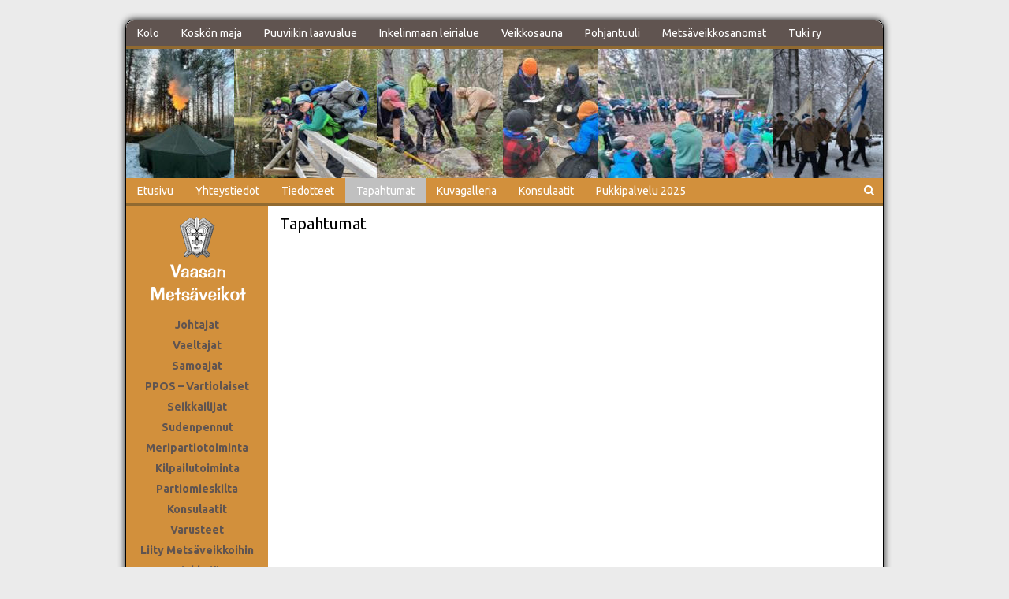

--- FILE ---
content_type: text/html; charset=UTF-8
request_url: https://www.vaasanmetsaveikot.fi/index.php/tapahtumat/
body_size: 37927
content:
<!DOCTYPE html>
<html lang="fi">
    <head>
        <meta charset="UTF-8" />
        <link href="https://www.vaasanmetsaveikot.fi/site/xmlrpc.php" rel ="pingback" />
        <title>Tapahtumat &#8211; Vaasan Metsäveikot</title>
<meta name='robots' content='max-image-preview:large' />
	<style>img:is([sizes="auto" i], [sizes^="auto," i]) { contain-intrinsic-size: 3000px 1500px }</style>
	<link rel='dns-prefetch' href='//fonts.googleapis.com' />
<link rel="alternate" type="application/rss+xml" title="Vaasan Metsäveikot &raquo; syöte" href="https://www.vaasanmetsaveikot.fi/index.php/feed/" />
<link rel="alternate" type="application/rss+xml" title="Vaasan Metsäveikot &raquo; kommenttien syöte" href="https://www.vaasanmetsaveikot.fi/index.php/comments/feed/" />
<script type="text/javascript">
/* <![CDATA[ */
window._wpemojiSettings = {"baseUrl":"https:\/\/s.w.org\/images\/core\/emoji\/16.0.1\/72x72\/","ext":".png","svgUrl":"https:\/\/s.w.org\/images\/core\/emoji\/16.0.1\/svg\/","svgExt":".svg","source":{"concatemoji":"https:\/\/www.vaasanmetsaveikot.fi\/site\/wp-includes\/js\/wp-emoji-release.min.js?ver=6.8.3"}};
/*! This file is auto-generated */
!function(s,n){var o,i,e;function c(e){try{var t={supportTests:e,timestamp:(new Date).valueOf()};sessionStorage.setItem(o,JSON.stringify(t))}catch(e){}}function p(e,t,n){e.clearRect(0,0,e.canvas.width,e.canvas.height),e.fillText(t,0,0);var t=new Uint32Array(e.getImageData(0,0,e.canvas.width,e.canvas.height).data),a=(e.clearRect(0,0,e.canvas.width,e.canvas.height),e.fillText(n,0,0),new Uint32Array(e.getImageData(0,0,e.canvas.width,e.canvas.height).data));return t.every(function(e,t){return e===a[t]})}function u(e,t){e.clearRect(0,0,e.canvas.width,e.canvas.height),e.fillText(t,0,0);for(var n=e.getImageData(16,16,1,1),a=0;a<n.data.length;a++)if(0!==n.data[a])return!1;return!0}function f(e,t,n,a){switch(t){case"flag":return n(e,"\ud83c\udff3\ufe0f\u200d\u26a7\ufe0f","\ud83c\udff3\ufe0f\u200b\u26a7\ufe0f")?!1:!n(e,"\ud83c\udde8\ud83c\uddf6","\ud83c\udde8\u200b\ud83c\uddf6")&&!n(e,"\ud83c\udff4\udb40\udc67\udb40\udc62\udb40\udc65\udb40\udc6e\udb40\udc67\udb40\udc7f","\ud83c\udff4\u200b\udb40\udc67\u200b\udb40\udc62\u200b\udb40\udc65\u200b\udb40\udc6e\u200b\udb40\udc67\u200b\udb40\udc7f");case"emoji":return!a(e,"\ud83e\udedf")}return!1}function g(e,t,n,a){var r="undefined"!=typeof WorkerGlobalScope&&self instanceof WorkerGlobalScope?new OffscreenCanvas(300,150):s.createElement("canvas"),o=r.getContext("2d",{willReadFrequently:!0}),i=(o.textBaseline="top",o.font="600 32px Arial",{});return e.forEach(function(e){i[e]=t(o,e,n,a)}),i}function t(e){var t=s.createElement("script");t.src=e,t.defer=!0,s.head.appendChild(t)}"undefined"!=typeof Promise&&(o="wpEmojiSettingsSupports",i=["flag","emoji"],n.supports={everything:!0,everythingExceptFlag:!0},e=new Promise(function(e){s.addEventListener("DOMContentLoaded",e,{once:!0})}),new Promise(function(t){var n=function(){try{var e=JSON.parse(sessionStorage.getItem(o));if("object"==typeof e&&"number"==typeof e.timestamp&&(new Date).valueOf()<e.timestamp+604800&&"object"==typeof e.supportTests)return e.supportTests}catch(e){}return null}();if(!n){if("undefined"!=typeof Worker&&"undefined"!=typeof OffscreenCanvas&&"undefined"!=typeof URL&&URL.createObjectURL&&"undefined"!=typeof Blob)try{var e="postMessage("+g.toString()+"("+[JSON.stringify(i),f.toString(),p.toString(),u.toString()].join(",")+"));",a=new Blob([e],{type:"text/javascript"}),r=new Worker(URL.createObjectURL(a),{name:"wpTestEmojiSupports"});return void(r.onmessage=function(e){c(n=e.data),r.terminate(),t(n)})}catch(e){}c(n=g(i,f,p,u))}t(n)}).then(function(e){for(var t in e)n.supports[t]=e[t],n.supports.everything=n.supports.everything&&n.supports[t],"flag"!==t&&(n.supports.everythingExceptFlag=n.supports.everythingExceptFlag&&n.supports[t]);n.supports.everythingExceptFlag=n.supports.everythingExceptFlag&&!n.supports.flag,n.DOMReady=!1,n.readyCallback=function(){n.DOMReady=!0}}).then(function(){return e}).then(function(){var e;n.supports.everything||(n.readyCallback(),(e=n.source||{}).concatemoji?t(e.concatemoji):e.wpemoji&&e.twemoji&&(t(e.twemoji),t(e.wpemoji)))}))}((window,document),window._wpemojiSettings);
/* ]]> */
</script>
<style id='wp-emoji-styles-inline-css' type='text/css'>

	img.wp-smiley, img.emoji {
		display: inline !important;
		border: none !important;
		box-shadow: none !important;
		height: 1em !important;
		width: 1em !important;
		margin: 0 0.07em !important;
		vertical-align: -0.1em !important;
		background: none !important;
		padding: 0 !important;
	}
</style>
<link rel='stylesheet' id='wp-block-library-css' href='https://www.vaasanmetsaveikot.fi/site/wp-includes/css/dist/block-library/style.min.css?ver=6.8.3' type='text/css' media='all' />
<style id='classic-theme-styles-inline-css' type='text/css'>
/*! This file is auto-generated */
.wp-block-button__link{color:#fff;background-color:#32373c;border-radius:9999px;box-shadow:none;text-decoration:none;padding:calc(.667em + 2px) calc(1.333em + 2px);font-size:1.125em}.wp-block-file__button{background:#32373c;color:#fff;text-decoration:none}
</style>
<style id='global-styles-inline-css' type='text/css'>
:root{--wp--preset--aspect-ratio--square: 1;--wp--preset--aspect-ratio--4-3: 4/3;--wp--preset--aspect-ratio--3-4: 3/4;--wp--preset--aspect-ratio--3-2: 3/2;--wp--preset--aspect-ratio--2-3: 2/3;--wp--preset--aspect-ratio--16-9: 16/9;--wp--preset--aspect-ratio--9-16: 9/16;--wp--preset--color--black: #000000;--wp--preset--color--cyan-bluish-gray: #abb8c3;--wp--preset--color--white: #ffffff;--wp--preset--color--pale-pink: #f78da7;--wp--preset--color--vivid-red: #cf2e2e;--wp--preset--color--luminous-vivid-orange: #ff6900;--wp--preset--color--luminous-vivid-amber: #fcb900;--wp--preset--color--light-green-cyan: #7bdcb5;--wp--preset--color--vivid-green-cyan: #00d084;--wp--preset--color--pale-cyan-blue: #8ed1fc;--wp--preset--color--vivid-cyan-blue: #0693e3;--wp--preset--color--vivid-purple: #9b51e0;--wp--preset--gradient--vivid-cyan-blue-to-vivid-purple: linear-gradient(135deg,rgba(6,147,227,1) 0%,rgb(155,81,224) 100%);--wp--preset--gradient--light-green-cyan-to-vivid-green-cyan: linear-gradient(135deg,rgb(122,220,180) 0%,rgb(0,208,130) 100%);--wp--preset--gradient--luminous-vivid-amber-to-luminous-vivid-orange: linear-gradient(135deg,rgba(252,185,0,1) 0%,rgba(255,105,0,1) 100%);--wp--preset--gradient--luminous-vivid-orange-to-vivid-red: linear-gradient(135deg,rgba(255,105,0,1) 0%,rgb(207,46,46) 100%);--wp--preset--gradient--very-light-gray-to-cyan-bluish-gray: linear-gradient(135deg,rgb(238,238,238) 0%,rgb(169,184,195) 100%);--wp--preset--gradient--cool-to-warm-spectrum: linear-gradient(135deg,rgb(74,234,220) 0%,rgb(151,120,209) 20%,rgb(207,42,186) 40%,rgb(238,44,130) 60%,rgb(251,105,98) 80%,rgb(254,248,76) 100%);--wp--preset--gradient--blush-light-purple: linear-gradient(135deg,rgb(255,206,236) 0%,rgb(152,150,240) 100%);--wp--preset--gradient--blush-bordeaux: linear-gradient(135deg,rgb(254,205,165) 0%,rgb(254,45,45) 50%,rgb(107,0,62) 100%);--wp--preset--gradient--luminous-dusk: linear-gradient(135deg,rgb(255,203,112) 0%,rgb(199,81,192) 50%,rgb(65,88,208) 100%);--wp--preset--gradient--pale-ocean: linear-gradient(135deg,rgb(255,245,203) 0%,rgb(182,227,212) 50%,rgb(51,167,181) 100%);--wp--preset--gradient--electric-grass: linear-gradient(135deg,rgb(202,248,128) 0%,rgb(113,206,126) 100%);--wp--preset--gradient--midnight: linear-gradient(135deg,rgb(2,3,129) 0%,rgb(40,116,252) 100%);--wp--preset--font-size--small: 13px;--wp--preset--font-size--medium: 20px;--wp--preset--font-size--large: 36px;--wp--preset--font-size--x-large: 42px;--wp--preset--spacing--20: 0.44rem;--wp--preset--spacing--30: 0.67rem;--wp--preset--spacing--40: 1rem;--wp--preset--spacing--50: 1.5rem;--wp--preset--spacing--60: 2.25rem;--wp--preset--spacing--70: 3.38rem;--wp--preset--spacing--80: 5.06rem;--wp--preset--shadow--natural: 6px 6px 9px rgba(0, 0, 0, 0.2);--wp--preset--shadow--deep: 12px 12px 50px rgba(0, 0, 0, 0.4);--wp--preset--shadow--sharp: 6px 6px 0px rgba(0, 0, 0, 0.2);--wp--preset--shadow--outlined: 6px 6px 0px -3px rgba(255, 255, 255, 1), 6px 6px rgba(0, 0, 0, 1);--wp--preset--shadow--crisp: 6px 6px 0px rgba(0, 0, 0, 1);}:where(.is-layout-flex){gap: 0.5em;}:where(.is-layout-grid){gap: 0.5em;}body .is-layout-flex{display: flex;}.is-layout-flex{flex-wrap: wrap;align-items: center;}.is-layout-flex > :is(*, div){margin: 0;}body .is-layout-grid{display: grid;}.is-layout-grid > :is(*, div){margin: 0;}:where(.wp-block-columns.is-layout-flex){gap: 2em;}:where(.wp-block-columns.is-layout-grid){gap: 2em;}:where(.wp-block-post-template.is-layout-flex){gap: 1.25em;}:where(.wp-block-post-template.is-layout-grid){gap: 1.25em;}.has-black-color{color: var(--wp--preset--color--black) !important;}.has-cyan-bluish-gray-color{color: var(--wp--preset--color--cyan-bluish-gray) !important;}.has-white-color{color: var(--wp--preset--color--white) !important;}.has-pale-pink-color{color: var(--wp--preset--color--pale-pink) !important;}.has-vivid-red-color{color: var(--wp--preset--color--vivid-red) !important;}.has-luminous-vivid-orange-color{color: var(--wp--preset--color--luminous-vivid-orange) !important;}.has-luminous-vivid-amber-color{color: var(--wp--preset--color--luminous-vivid-amber) !important;}.has-light-green-cyan-color{color: var(--wp--preset--color--light-green-cyan) !important;}.has-vivid-green-cyan-color{color: var(--wp--preset--color--vivid-green-cyan) !important;}.has-pale-cyan-blue-color{color: var(--wp--preset--color--pale-cyan-blue) !important;}.has-vivid-cyan-blue-color{color: var(--wp--preset--color--vivid-cyan-blue) !important;}.has-vivid-purple-color{color: var(--wp--preset--color--vivid-purple) !important;}.has-black-background-color{background-color: var(--wp--preset--color--black) !important;}.has-cyan-bluish-gray-background-color{background-color: var(--wp--preset--color--cyan-bluish-gray) !important;}.has-white-background-color{background-color: var(--wp--preset--color--white) !important;}.has-pale-pink-background-color{background-color: var(--wp--preset--color--pale-pink) !important;}.has-vivid-red-background-color{background-color: var(--wp--preset--color--vivid-red) !important;}.has-luminous-vivid-orange-background-color{background-color: var(--wp--preset--color--luminous-vivid-orange) !important;}.has-luminous-vivid-amber-background-color{background-color: var(--wp--preset--color--luminous-vivid-amber) !important;}.has-light-green-cyan-background-color{background-color: var(--wp--preset--color--light-green-cyan) !important;}.has-vivid-green-cyan-background-color{background-color: var(--wp--preset--color--vivid-green-cyan) !important;}.has-pale-cyan-blue-background-color{background-color: var(--wp--preset--color--pale-cyan-blue) !important;}.has-vivid-cyan-blue-background-color{background-color: var(--wp--preset--color--vivid-cyan-blue) !important;}.has-vivid-purple-background-color{background-color: var(--wp--preset--color--vivid-purple) !important;}.has-black-border-color{border-color: var(--wp--preset--color--black) !important;}.has-cyan-bluish-gray-border-color{border-color: var(--wp--preset--color--cyan-bluish-gray) !important;}.has-white-border-color{border-color: var(--wp--preset--color--white) !important;}.has-pale-pink-border-color{border-color: var(--wp--preset--color--pale-pink) !important;}.has-vivid-red-border-color{border-color: var(--wp--preset--color--vivid-red) !important;}.has-luminous-vivid-orange-border-color{border-color: var(--wp--preset--color--luminous-vivid-orange) !important;}.has-luminous-vivid-amber-border-color{border-color: var(--wp--preset--color--luminous-vivid-amber) !important;}.has-light-green-cyan-border-color{border-color: var(--wp--preset--color--light-green-cyan) !important;}.has-vivid-green-cyan-border-color{border-color: var(--wp--preset--color--vivid-green-cyan) !important;}.has-pale-cyan-blue-border-color{border-color: var(--wp--preset--color--pale-cyan-blue) !important;}.has-vivid-cyan-blue-border-color{border-color: var(--wp--preset--color--vivid-cyan-blue) !important;}.has-vivid-purple-border-color{border-color: var(--wp--preset--color--vivid-purple) !important;}.has-vivid-cyan-blue-to-vivid-purple-gradient-background{background: var(--wp--preset--gradient--vivid-cyan-blue-to-vivid-purple) !important;}.has-light-green-cyan-to-vivid-green-cyan-gradient-background{background: var(--wp--preset--gradient--light-green-cyan-to-vivid-green-cyan) !important;}.has-luminous-vivid-amber-to-luminous-vivid-orange-gradient-background{background: var(--wp--preset--gradient--luminous-vivid-amber-to-luminous-vivid-orange) !important;}.has-luminous-vivid-orange-to-vivid-red-gradient-background{background: var(--wp--preset--gradient--luminous-vivid-orange-to-vivid-red) !important;}.has-very-light-gray-to-cyan-bluish-gray-gradient-background{background: var(--wp--preset--gradient--very-light-gray-to-cyan-bluish-gray) !important;}.has-cool-to-warm-spectrum-gradient-background{background: var(--wp--preset--gradient--cool-to-warm-spectrum) !important;}.has-blush-light-purple-gradient-background{background: var(--wp--preset--gradient--blush-light-purple) !important;}.has-blush-bordeaux-gradient-background{background: var(--wp--preset--gradient--blush-bordeaux) !important;}.has-luminous-dusk-gradient-background{background: var(--wp--preset--gradient--luminous-dusk) !important;}.has-pale-ocean-gradient-background{background: var(--wp--preset--gradient--pale-ocean) !important;}.has-electric-grass-gradient-background{background: var(--wp--preset--gradient--electric-grass) !important;}.has-midnight-gradient-background{background: var(--wp--preset--gradient--midnight) !important;}.has-small-font-size{font-size: var(--wp--preset--font-size--small) !important;}.has-medium-font-size{font-size: var(--wp--preset--font-size--medium) !important;}.has-large-font-size{font-size: var(--wp--preset--font-size--large) !important;}.has-x-large-font-size{font-size: var(--wp--preset--font-size--x-large) !important;}
:where(.wp-block-post-template.is-layout-flex){gap: 1.25em;}:where(.wp-block-post-template.is-layout-grid){gap: 1.25em;}
:where(.wp-block-columns.is-layout-flex){gap: 2em;}:where(.wp-block-columns.is-layout-grid){gap: 2em;}
:root :where(.wp-block-pullquote){font-size: 1.5em;line-height: 1.6;}
</style>
<link rel='stylesheet' id='cpsh-shortcodes-css' href='https://www.vaasanmetsaveikot.fi/site/wp-content/plugins/column-shortcodes//assets/css/shortcodes.css?ver=1.0.1' type='text/css' media='all' />
<link rel='stylesheet' id='style-css' href='https://www.vaasanmetsaveikot.fi/site/wp-content/themes/vmv/style.css?ver=6.8.3' type='text/css' media='all' />
<link rel='stylesheet' id='ubuntu-font-css' href='//fonts.googleapis.com/css?family=Ubuntu%3A300%2C400%2C500%2C700%2C300italic%2C400italic%2C500italic%2C700italic&#038;ver=6.8.3' type='text/css' media='all' />
<link rel='stylesheet' id='vmv-font-awesome-css' href='https://www.vaasanmetsaveikot.fi/site/wp-content/themes/vmv/extras/font-awesome/css/font-awesome.css?ver=1' type='text/css' media='all' />
<script type="text/javascript" src="https://www.vaasanmetsaveikot.fi/site/wp-includes/js/jquery/jquery.min.js?ver=3.7.1" id="jquery-core-js"></script>
<script type="text/javascript" src="https://www.vaasanmetsaveikot.fi/site/wp-includes/js/jquery/jquery-migrate.min.js?ver=3.4.1" id="jquery-migrate-js"></script>
<link rel="https://api.w.org/" href="https://www.vaasanmetsaveikot.fi/index.php/wp-json/" /><link rel="alternate" title="JSON" type="application/json" href="https://www.vaasanmetsaveikot.fi/index.php/wp-json/wp/v2/pages/30" /><link rel="EditURI" type="application/rsd+xml" title="RSD" href="https://www.vaasanmetsaveikot.fi/site/xmlrpc.php?rsd" />
<meta name="generator" content="WordPress 6.8.3" />
<link rel="canonical" href="https://www.vaasanmetsaveikot.fi/index.php/tapahtumat/" />
<link rel='shortlink' href='https://www.vaasanmetsaveikot.fi/?p=30' />
<link rel="alternate" title="oEmbed (JSON)" type="application/json+oembed" href="https://www.vaasanmetsaveikot.fi/index.php/wp-json/oembed/1.0/embed?url=https%3A%2F%2Fwww.vaasanmetsaveikot.fi%2Findex.php%2Ftapahtumat%2F" />
<link rel="alternate" title="oEmbed (XML)" type="text/xml+oembed" href="https://www.vaasanmetsaveikot.fi/index.php/wp-json/oembed/1.0/embed?url=https%3A%2F%2Fwww.vaasanmetsaveikot.fi%2Findex.php%2Ftapahtumat%2F&#038;format=xml" />
<style type="text/css" id="custom-background-css">
body.custom-background { background-color: #ebebeb; }
</style>
	<link rel="icon" href="https://www.vaasanmetsaveikot.fi/site/wp-content/uploads/2015/11/vmvlogo_bw-150x150.jpg" sizes="32x32" />
<link rel="icon" href="https://www.vaasanmetsaveikot.fi/site/wp-content/uploads/2015/11/vmvlogo_bw.jpg" sizes="192x192" />
<link rel="apple-touch-icon" href="https://www.vaasanmetsaveikot.fi/site/wp-content/uploads/2015/11/vmvlogo_bw.jpg" />
<meta name="msapplication-TileImage" content="https://www.vaasanmetsaveikot.fi/site/wp-content/uploads/2015/11/vmvlogo_bw.jpg" />
        <script>
          (function(i,s,o,g,r,a,m){i['GoogleAnalyticsObject']=r;i[r]=i[r]||function(){
          (i[r].q=i[r].q||[]).push(arguments)},i[r].l=1*new Date();a=s.createElement(o),
          m=s.getElementsByTagName(o)[0];a.async=1;a.src=g;m.parentNode.insertBefore(a,m)
          })(window,document,'script','//www.google-analytics.com/analytics.js','ga');

          ga('create', 'UA-27213347-2', 'auto');
          ga('send', 'pageview');

        </script>
    </head>
<body class="wp-singular page-template-default page page-id-30 page-parent custom-background wp-theme-vmv">
    <section id ="container" class="cf">
        <nav class="secondary-navigation cf">
        <div class="menu-ylamenu-container"><ul id="menu-ylamenu" class="menu"><li id="menu-item-39" class="menu-item menu-item-type-post_type menu-item-object-page menu-item-39"><a href="https://www.vaasanmetsaveikot.fi/index.php/vaasan-metsaveikot/kolo/">Kolo</a></li>
<li id="menu-item-40" class="menu-item menu-item-type-post_type menu-item-object-page menu-item-40"><a href="https://www.vaasanmetsaveikot.fi/index.php/koskon-maja/">Koskön maja</a></li>
<li id="menu-item-144" class="menu-item menu-item-type-post_type menu-item-object-page menu-item-144"><a href="https://www.vaasanmetsaveikot.fi/index.php/puuviikin-laavualue/">Puuviikin laavualue</a></li>
<li id="menu-item-41" class="menu-item menu-item-type-post_type menu-item-object-page menu-item-41"><a href="https://www.vaasanmetsaveikot.fi/index.php/inkelinmaan-leirialue/">Inkelinmaan leirialue</a></li>
<li id="menu-item-4225" class="menu-item menu-item-type-post_type menu-item-object-page menu-item-4225"><a href="https://www.vaasanmetsaveikot.fi/index.php/inkelinmaan-sauna/">Veikkosauna</a></li>
<li id="menu-item-174" class="menu-item menu-item-type-post_type menu-item-object-page menu-item-174"><a href="https://www.vaasanmetsaveikot.fi/index.php/pohjantuuli/">Pohjantuuli</a></li>
<li id="menu-item-175" class="menu-item menu-item-type-post_type menu-item-object-page menu-item-175"><a href="https://www.vaasanmetsaveikot.fi/index.php/metsaveikkosanomat/">Metsäveikkosanomat</a></li>
<li id="menu-item-176" class="menu-item menu-item-type-post_type menu-item-object-page menu-item-176"><a href="https://www.vaasanmetsaveikot.fi/index.php/vaasan-metsaveikkojen-tuki-ry/">Tuki ry</a></li>
</ul></div>        </nav>
        <header class="site-header">
           
                                    <img src="https://www.vaasanmetsaveikot.fi/site/wp-content/uploads/2025/12/banneri25.jpg" class="header-image" width="960" height="200" alt="" />
                        </header>
            <nav class="primary-navigation cf">
            <div class="search-toggle cf">
                <i class="fa fa-search cf"></i>
                <a href ="#search-container" class="screen-reader-text cf">Search</a>
            </div>
                    <div class="menu-alamenu-container"><ul id="menu-alamenu" class="menu"><li id="menu-item-42" class="menu-item menu-item-type-post_type menu-item-object-page menu-item-home menu-item-42"><a href="https://www.vaasanmetsaveikot.fi/">Etusivu</a></li>
<li id="menu-item-43" class="menu-item menu-item-type-post_type menu-item-object-page menu-item-43"><a href="https://www.vaasanmetsaveikot.fi/index.php/yhteystiedot/">Yhteystiedot</a></li>
<li id="menu-item-44" class="menu-item menu-item-type-post_type menu-item-object-page menu-item-44"><a href="https://www.vaasanmetsaveikot.fi/index.php/tiedotteet/">Tiedotteet</a></li>
<li id="menu-item-45" class="menu-item menu-item-type-post_type menu-item-object-page current-menu-item page_item page-item-30 current_page_item menu-item-45"><a href="https://www.vaasanmetsaveikot.fi/index.php/tapahtumat/" aria-current="page">Tapahtumat</a></li>
<li id="menu-item-125" class="menu-item menu-item-type-custom menu-item-object-custom menu-item-125"><a href="http://www.vaasanmetsaveikot.fi/kuvat">Kuvagalleria</a></li>
<li id="menu-item-5036" class="menu-item menu-item-type-post_type menu-item-object-page menu-item-5036"><a href="https://www.vaasanmetsaveikot.fi/index.php/konsulaatit/">Konsulaatit</a></li>
<li id="menu-item-5796" class="menu-item menu-item-type-post_type menu-item-object-page menu-item-5796"><a href="https://www.vaasanmetsaveikot.fi/index.php/vmvpukkeilu/">Pukkipalvelu 2025</a></li>
</ul></div>                                </nav>
            <div id="search-container" class="search-box-wrapper cf">
                <div class="search-box cf">
                    <form role="search" method="get" class="search-form" action="https://www.vaasanmetsaveikot.fi/">
				<label>
					<span class="screen-reader-text">Haku:</span>
					<input type="search" class="search-field" placeholder="Haku &hellip;" value="" name="s" />
				</label>
				<input type="submit" class="search-submit" value="Hae" />
			</form>                </div>
            </div>
                        <div class="col_wrapper">
<div class="site-content">
    <article id="post-30" class="post-30 page type-page status-publish hentry">
        <h3 class="entry-title">Tapahtumat</h3>
        <div class="entry-content">
            
<h1 class="wp-block-heading"></h1>



<iframe src="https://calendar.google.com/calendar/embed?src=vaasanmetsaveikot%40gmail.com&amp;ctz=Europe%2FHelsinki" style="border: 0" width="700" height="600" frameborder="0" scrolling="no"></iframe>





<h1 class="wp-block-heading"><strong>Tulevat tapahtumat:</strong></h1>



<hr class="wp-block-separator has-css-opacity"/>



<h2 class="wp-block-heading"></h2>


<h2>Tapahtumakalenteri  Kevät 2025</h2>
<pre> </pre>
<table style="border-collapse: collapse; width: 89.3589%; height: 881px;" border="1">
<tbody>
<tr style="height: 38px;">
<td style="width: 7.85536%; height: 75px;" rowspan="2" width="127">Aika</td>
<td style="width: 43.8301%; height: 75px;" rowspan="2" width="376">Tapahtuma</td>
<td style="width: 6.92568%; height: 75px;" rowspan="2" width="111">Paikka</td>
<td style="width: 17.5924%; height: 75px;" rowspan="2" width="69">Järjestäjä</td>
<td style="width: 27.8575%; height: 38px;" colspan="5" width="130">Ikäkausi</td>
</tr>
<tr style="height: 37px;">
<td style="width: 6.47611%; height: 37px;">Su</td>
<td style="width: 6.66118%; height: 37px;">Se</td>
<td style="width: 7.0512%; height: 37px;">Var</td>
<td style="width: 5.95964%; height: 37px;">Sam</td>
<td style="width: 1.7094%; height: 37px;">Aik</td>
</tr>
<tr style="height: 48px;">
<td style="width: 7.85536%; height: 48px;">16.-19.1</td>
<td style="width: 43.8301%; height: 48px;">Lunit part 3: skibidi sigma kerma-ranu no-scope edition</td>
<td style="width: 6.92568%; height: 48px;">Kolo</td>
<td style="width: 17.5924%; height: 48px;">VMV</td>
<td style="width: 6.47611%; height: 48px;"> </td>
<td style="width: 6.66118%; height: 48px;"> </td>
<td style="width: 7.0512%; height: 48px;"> </td>
<td style="width: 5.95964%; height: 48px;">x</td>
<td style="width: 1.7094%; height: 48px;"> </td>
</tr>
<tr style="height: 24px;">
<td style="width: 7.85536%; height: 24px;">20.1</td>
<td style="width: 43.8301%; height: 24px;">Aluetapaaminen</td>
<td style="width: 6.92568%; height: 24px;">Laihia</td>
<td style="width: 17.5924%; height: 24px;">PP</td>
<td style="width: 6.47611%; height: 24px;"> </td>
<td style="width: 6.66118%; height: 24px;"> </td>
<td style="width: 7.0512%; height: 24px;"> </td>
<td style="width: 5.95964%; height: 24px;"> </td>
<td style="width: 1.7094%; height: 24px;">x</td>
</tr>
<tr style="height: 24px;">
<td style="width: 7.85536%; height: 24px;">21.1</td>
<td style="width: 43.8301%; height: 24px;">Orbis vanhempainilta</td>
<td style="width: 6.92568%; height: 24px;">Kolo</td>
<td style="width: 17.5924%; height: 24px;">VMV</td>
<td style="width: 6.47611%; height: 24px;">x</td>
<td style="width: 6.66118%; height: 24px;">x</td>
<td style="width: 7.0512%; height: 24px;">x</td>
<td style="width: 5.95964%; height: 24px;">x</td>
<td style="width: 1.7094%; height: 24px;">x</td>
</tr>
<tr style="height: 24px;">
<td style="width: 7.85536%; height: 24px;">15.-16.2</td>
<td style="width: 43.8301%; height: 24px;">Kasino Royal Talvikisat,</td>
<td style="width: 6.92568%; height: 24px;">Kauhajoki</td>
<td style="width: 17.5924%; height: 24px;">PP</td>
<td style="width: 6.47611%; height: 24px;"> </td>
<td style="width: 6.66118%; height: 24px;"> </td>
<td style="width: 7.0512%; height: 24px;">x</td>
<td style="width: 5.95964%; height: 24px;">x</td>
<td style="width: 1.7094%; height: 24px;">x</td>
</tr>
<tr style="height: 24px;">
<td style="width: 7.85536%; height: 24px;">15.-16.2</td>
<td style="width: 43.8301%; height: 24px;">Seikos Maja</td>
<td style="width: 6.92568%; height: 24px;">Maja</td>
<td style="width: 17.5924%; height: 24px;">VMV</td>
<td style="width: 6.47611%; height: 24px;"> </td>
<td style="width: 6.66118%; height: 24px;">x</td>
<td style="width: 7.0512%; height: 24px;"> </td>
<td style="width: 5.95964%; height: 24px;"> </td>
<td style="width: 1.7094%; height: 24px;"> </td>
</tr>
<tr style="height: 24px;">
<td style="width: 7.85536%; height: 24px;">23.2.</td>
<td style="width: 43.8301%; height: 24px;">Talviloman siivoushetki</td>
<td style="width: 6.92568%; height: 24px;">Kolo</td>
<td style="width: 17.5924%; height: 24px;">VMV</td>
<td style="width: 6.47611%; height: 24px;"> </td>
<td style="width: 6.66118%; height: 24px;"> </td>
<td style="width: 7.0512%; height: 24px;"> </td>
<td style="width: 5.95964%; height: 24px;">x</td>
<td style="width: 1.7094%; height: 24px;">x</td>
</tr>
<tr style="height: 24px;">
<td style="width: 7.85536%; height: 24px;">Vko 9</td>
<td style="width: 43.8301%; height: 24px;">Talviloma ei viikko toimintaa</td>
<td style="width: 6.92568%; height: 24px;"> </td>
<td style="width: 17.5924%; height: 24px;"> </td>
<td style="width: 6.47611%; height: 24px;"> </td>
<td style="width: 6.66118%; height: 24px;"> </td>
<td style="width: 7.0512%; height: 24px;"> </td>
<td style="width: 5.95964%; height: 24px;"> </td>
<td style="width: 1.7094%; height: 24px;"> </td>
</tr>
<tr style="height: 24px;">
<td style="width: 7.85536%; height: 24px;">6.-9.3</td>
<td style="width: 43.8301%; height: 24px;">Inkeli XXI Kalevala</td>
<td style="width: 6.92568%; height: 24px;">Inkelinmaa</td>
<td style="width: 17.5924%; height: 24px;">VMV</td>
<td style="width: 6.47611%; height: 24px;">x</td>
<td style="width: 6.66118%; height: 24px;">x</td>
<td style="width: 7.0512%; height: 24px;">x</td>
<td style="width: 5.95964%; height: 24px;">x</td>
<td style="width: 1.7094%; height: 24px;">x</td>
</tr>
<tr style="height: 24px;">
<td style="width: 7.85536%; height: 24px;">21.-23.3</td>
<td style="width: 43.8301%; height: 24px;">VOK teoria osa</td>
<td style="width: 6.92568%; height: 24px;">Pohjoinen</td>
<td style="width: 17.5924%; height: 24px;">PP</td>
<td style="width: 6.47611%; height: 24px;"> </td>
<td style="width: 6.66118%; height: 24px;"> </td>
<td style="width: 7.0512%; height: 24px;"> </td>
<td style="width: 5.95964%; height: 24px;">x</td>
<td style="width: 1.7094%; height: 24px;">x</td>
</tr>
<tr style="height: 24px;">
<td style="width: 7.85536%; height: 24px;">21.-23.3</td>
<td style="width: 43.8301%; height: 24px;">Johtajiston tutustumis retki VPT Maja</td>
<td style="width: 6.92568%; height: 24px;">VPT Maja</td>
<td style="width: 17.5924%; height: 24px;">VMV</td>
<td style="width: 6.47611%; height: 24px;"> </td>
<td style="width: 6.66118%; height: 24px;"> </td>
<td style="width: 7.0512%; height: 24px;"> </td>
<td style="width: 5.95964%; height: 24px;">x</td>
<td style="width: 1.7094%; height: 24px;">x</td>
</tr>
<tr style="height: 24px;">
<td style="width: 7.85536%; height: 24px;">29.3</td>
<td style="width: 43.8301%; height: 24px;">Piirin kevätkokous</td>
<td style="width: 6.92568%; height: 24px;">Pohjoinen</td>
<td style="width: 17.5924%; height: 24px;">PP</td>
<td style="width: 6.47611%; height: 24px;"> </td>
<td style="width: 6.66118%; height: 24px;"> </td>
<td style="width: 7.0512%; height: 24px;"> </td>
<td style="width: 5.95964%; height: 24px;"> </td>
<td style="width: 1.7094%; height: 24px;">x</td>
</tr>
<tr style="height: 24px;">
<td style="width: 7.85536%; height: 24px;">29.-30.3</td>
<td style="width: 43.8301%; height: 24px;">Seikos Maja</td>
<td style="width: 6.92568%; height: 24px;">Maja</td>
<td style="width: 17.5924%; height: 24px;">VMV</td>
<td style="width: 6.47611%; height: 24px;"> </td>
<td style="width: 6.66118%; height: 24px;">x</td>
<td style="width: 7.0512%; height: 24px;"> </td>
<td style="width: 5.95964%; height: 24px;"> </td>
<td style="width: 1.7094%; height: 24px;"> </td>
</tr>
<tr style="height: 24px;">
<td style="width: 7.85536%; height: 24px;">4.-6.4</td>
<td style="width: 43.8301%; height: 24px;">VSP tarpojat KITT</td>
<td style="width: 6.92568%; height: 24px;">Vaasa</td>
<td style="width: 17.5924%; height: 24px;">VSP</td>
<td style="width: 6.47611%; height: 24px;"> </td>
<td style="width: 6.66118%; height: 24px;"> </td>
<td style="width: 7.0512%; height: 24px;">x</td>
<td style="width: 5.95964%; height: 24px;"> </td>
<td style="width: 1.7094%; height: 24px;"> </td>
</tr>
<tr style="height: 24px;">
<td style="width: 7.85536%; height: 24px;">5.-6.4</td>
<td style="width: 43.8301%; height: 24px;">Parola retki</td>
<td style="width: 6.92568%; height: 24px;">Parola</td>
<td style="width: 17.5924%; height: 24px;">VMV</td>
<td style="width: 6.47611%; height: 24px;">x</td>
<td style="width: 6.66118%; height: 24px;">x</td>
<td style="width: 7.0512%; height: 24px;"> </td>
<td style="width: 5.95964%; height: 24px;"> </td>
<td style="width: 1.7094%; height: 24px;"> </td>
</tr>
<tr style="height: 24px;">
<td style="width: 7.85536%; height: 24px;">23.4</td>
<td style="width: 43.8301%; height: 24px;">Yrjönpäiväjuhla</td>
<td style="width: 6.92568%; height: 24px;">Vaasa</td>
<td style="width: 17.5924%; height: 24px;">VSP</td>
<td style="width: 6.47611%; height: 24px;">x</td>
<td style="width: 6.66118%; height: 24px;">x</td>
<td style="width: 7.0512%; height: 24px;">x</td>
<td style="width: 5.95964%; height: 24px;">x</td>
<td style="width: 1.7094%; height: 24px;">x</td>
</tr>
<tr style="height: 24px;">
<td style="width: 7.85536%; height: 24px;">2.-4.5</td>
<td style="width: 43.8301%; height: 24px;">Kevätvaellus</td>
<td style="width: 6.92568%; height: 24px;">Helvetinjärvi</td>
<td style="width: 17.5924%; height: 24px;">VMV</td>
<td style="width: 6.47611%; height: 24px;"> </td>
<td style="width: 6.66118%; height: 24px;"> </td>
<td style="width: 7.0512%; height: 24px;">x</td>
<td style="width: 5.95964%; height: 24px;">x</td>
<td style="width: 1.7094%; height: 24px;">x</td>
</tr>
<tr style="height: 24px;">
<td style="width: 7.85536%; height: 24px;">10.5</td>
<td style="width: 43.8301%; height: 24px;">Sudenpentu ja seikkailija kisat</td>
<td style="width: 6.92568%; height: 24px;">Ähtäri</td>
<td style="width: 17.5924%; height: 24px;">PP</td>
<td style="width: 6.47611%; height: 24px;">x</td>
<td style="width: 6.66118%; height: 24px;">x</td>
<td style="width: 7.0512%; height: 24px;"> </td>
<td style="width: 5.95964%; height: 24px;"> </td>
<td style="width: 1.7094%; height: 24px;"> </td>
</tr>
<tr style="height: 24px;">
<td style="width: 7.85536%; height: 24px;">24.-25.5</td>
<td style="width: 43.8301%; height: 24px;">Riihitykset ja kaudenpäättäjäiset</td>
<td style="width: 6.92568%; height: 24px;">Maja</td>
<td style="width: 17.5924%; height: 24px;">VMV</td>
<td style="width: 6.47611%; height: 24px;"> </td>
<td style="width: 6.66118%; height: 24px;"> </td>
<td style="width: 7.0512%; height: 24px;">x</td>
<td style="width: 5.95964%; height: 24px;">x</td>
<td style="width: 1.7094%; height: 24px;">x</td>
</tr>
<tr style="height: 24px;">
<td style="width: 7.85536%; height: 24px;">14.-15.6</td>
<td style="width: 43.8301%; height: 24px;">Talkoot</td>
<td style="width: 6.92568%; height: 24px;">Inkelinmaa/Maja</td>
<td style="width: 17.5924%; height: 24px;">VMV</td>
<td style="width: 6.47611%; height: 24px;"> </td>
<td style="width: 6.66118%; height: 24px;"> </td>
<td style="width: 7.0512%; height: 24px;">x</td>
<td style="width: 5.95964%; height: 24px;">x</td>
<td style="width: 1.7094%; height: 24px;">x</td>
</tr>
<tr style="height: 24px;">
<td style="width: 7.85536%; height: 24px;">10.-16.7</td>
<td style="width: 43.8301%; height: 24px;">Piirileiri Orbis</td>
<td style="width: 6.92568%; height: 24px;">Vaala</td>
<td style="width: 17.5924%; height: 24px;">PP</td>
<td style="width: 6.47611%; height: 24px;">x</td>
<td style="width: 6.66118%; height: 24px;">x</td>
<td style="width: 7.0512%; height: 24px;">x</td>
<td style="width: 5.95964%; height: 24px;">x</td>
<td style="width: 1.7094%; height: 24px;">x</td>
</tr>
</tbody>
</table>
<hr />
<h3> </h3>
<h3>Tutkimalla <a href="https://pohjanmaa.partio.fi/tapahtumakalenteri/?s_organizer=pohjanmaan-partiolaiset-ry">piirin tapahtumakalenteria</a> voit löytää tuoreimpia tapahtumia:</h3>


<h2 class="wp-block-heading"></h2>



<hr class="wp-block-separator has-css-opacity"/>



<p></p>
        </div>
        
<div id="comments" class="comments-area">



</div>
    </article>
</div>
<section class="site-sidebar">
    <img id="Logo" title="" alt="" src="https://www.vaasanmetsaveikot.fi/site/wp-content/themes/vmv/images/logo.png">
    <aside id = "nav_menu-5" class = "widget widget_nav_menu"><div class="menu-sivumenu-container"><ul id="menu-sivumenu" class="menu"><li id="menu-item-52" class="menu-item menu-item-type-post_type menu-item-object-page menu-item-52"><a href="https://www.vaasanmetsaveikot.fi/index.php/johtajat/">Johtajat</a></li>
<li id="menu-item-86" class="menu-item menu-item-type-post_type menu-item-object-page menu-item-86"><a href="https://www.vaasanmetsaveikot.fi/index.php/vaeltajat/">Vaeltajat</a></li>
<li id="menu-item-2406" class="menu-item menu-item-type-post_type menu-item-object-page menu-item-2406"><a href="https://www.vaasanmetsaveikot.fi/index.php/samoajat/">Samoajat</a></li>
<li id="menu-item-184" class="menu-item menu-item-type-post_type menu-item-object-page menu-item-184"><a href="https://www.vaasanmetsaveikot.fi/index.php/vartiolaiset-pp-osasto/">PPOS &#8211; Vartiolaiset</a></li>
<li id="menu-item-185" class="menu-item menu-item-type-post_type menu-item-object-page menu-item-185"><a href="https://www.vaasanmetsaveikot.fi/index.php/seikkailijat/">Seikkailijat</a></li>
<li id="menu-item-198" class="menu-item menu-item-type-post_type menu-item-object-page menu-item-198"><a href="https://www.vaasanmetsaveikot.fi/index.php/sudenpennut/">Sudenpennut</a></li>
<li id="menu-item-200" class="menu-item menu-item-type-post_type menu-item-object-page menu-item-200"><a href="https://www.vaasanmetsaveikot.fi/index.php/meripartiotoiminta/">Meripartiotoiminta</a></li>
<li id="menu-item-199" class="menu-item menu-item-type-post_type menu-item-object-page menu-item-199"><a href="https://www.vaasanmetsaveikot.fi/index.php/kilpailutoiminta/">Kilpailutoiminta</a></li>
<li id="menu-item-85" class="menu-item menu-item-type-post_type menu-item-object-page menu-item-85"><a href="https://www.vaasanmetsaveikot.fi/index.php/partiomieskilta/">Partiomieskilta</a></li>
<li id="menu-item-5038" class="menu-item menu-item-type-post_type menu-item-object-page menu-item-5038"><a href="https://www.vaasanmetsaveikot.fi/index.php/konsulaatit/">Konsulaatit</a></li>
<li id="menu-item-361" class="menu-item menu-item-type-post_type menu-item-object-page menu-item-361"><a href="https://www.vaasanmetsaveikot.fi/index.php/varusteet/">Varusteet</a></li>
<li id="menu-item-54" class="menu-item menu-item-type-post_type menu-item-object-page menu-item-54"><a href="https://www.vaasanmetsaveikot.fi/index.php/liity-metsaveikkoihin/">Liity Metsäveikkoihin</a></li>
<li id="menu-item-4227" class="menu-item menu-item-type-post_type menu-item-object-page menu-item-4227"><a href="https://www.vaasanmetsaveikot.fi/index.php/linkkeja/">Linkkejä</a></li>
</ul></div></aside>   
</section>
</div>

                    </section>
    <footer class="site-footer">
        <div class="siteinfo">
        </div>
    </footer>
    <script type="speculationrules">
{"prefetch":[{"source":"document","where":{"and":[{"href_matches":"\/*"},{"not":{"href_matches":["\/site\/wp-*.php","\/site\/wp-admin\/*","\/site\/wp-content\/uploads\/*","\/site\/wp-content\/*","\/site\/wp-content\/plugins\/*","\/site\/wp-content\/themes\/vmv\/*","\/*\\?(.+)"]}},{"not":{"selector_matches":"a[rel~=\"nofollow\"]"}},{"not":{"selector_matches":".no-prefetch, .no-prefetch a"}}]},"eagerness":"conservative"}]}
</script>
<script type="text/javascript" src="https://www.vaasanmetsaveikot.fi/site/wp-content/themes/vmv/js/hide-search.js?ver=04062015" id="barista-hide-search-js"></script>
</body>
</html>


--- FILE ---
content_type: text/css
request_url: https://www.vaasanmetsaveikot.fi/site/wp-content/themes/vmv/style.css?ver=6.8.3
body_size: 23088
content:
/*
Theme Name: VMV
Theme URI: 
Author: Timo Niemi
Author URI: 
Description: 
License: GNU General Public License v2 or later
License URI: http://www.gnu.org/licenses/gpl-2.0.html
Tags: 
Version: 1.0
Text Domain:
*/

/*******************************************************************************
1.0 - Normalize Reset
*******************************************************************************/
/*! normalize.css v3.0.2 | MIT License | git.io/normalize */

/**
 * 1. Set default font family to sans-serif.
 * 2. Prevent iOS text size adjust after orientation change, without disabling
 *    user zoom.
 */

html {
  font-family: sans-serif; /* 1 */
  -ms-text-size-adjust: 100%; /* 2 */
  -webkit-text-size-adjust: 100%; /* 2 */
}

/**
 * Remove default margin.
 */

body {
  margin: 0;
}

/* HTML5 display definitions
   ========================================================================== */

/**
 * Correct `block` display not defined for any HTML5 element in IE 8/9.
 * Correct `block` display not defined for `details` or `summary` in IE 10/11
 * and Firefox.
 * Correct `block` display not defined for `main` in IE 11.
 */

article,
aside,
details,
figcaption,
figure,
footer,
header,
hgroup,
main,
menu,
nav,
section,
summary {
  display: block;
}

/**
 * 1. Correct `inline-block` display not defined in IE 8/9.
 * 2. Normalize vertical alignment of `progress` in Chrome, Firefox, and Opera.
 */

audio,
canvas,
progress,
video {
  display: inline-block; /* 1 */
  vertical-align: baseline; /* 2 */
}

/**
 * Prevent modern browsers from displaying `audio` without controls.
 * Remove excess height in iOS 5 devices.
 */

audio:not([controls]) {
  display: none;
  height: 0;
}

/**
 * Address `[hidden]` styling not present in IE 8/9/10.
 * Hide the `template` element in IE 8/9/11, Safari, and Firefox < 22.
 */

[hidden],
template {
  display: none;
}

/* Links
   ========================================================================== */

/**
 * Remove the gray background color from active links in IE 10.
 */

a {
  background-color: transparent;
}

/**
 * Improve readability when focused and also mouse hovered in all browsers.
 */

a:active,
a:hover {
  outline: 0;
}

/* Text-level semantics
   ========================================================================== */

/**
 * Address styling not present in IE 8/9/10/11, Safari, and Chrome.
 */

abbr[title] {
  border-bottom: 1px dotted;
}

/**
 * Address style set to `bolder` in Firefox 4+, Safari, and Chrome.
 */

b,
strong {
  font-weight: bold;
}

/**
 * Address styling not present in Safari and Chrome.
 */

dfn {
  font-style: italic;
}

/**
 * Address variable `h1` font-size and margin within `section` and `article`
 * contexts in Firefox 4+, Safari, and Chrome.
 */

h1 {
  font-size: 2em;
  margin: 0.67em 0;
}

/**
 * Address styling not present in IE 8/9.
 */

mark {
  background: #ff0;
  color: #000;
}

/**
 * Address inconsistent and variable font size in all browsers.
 */

small {
  font-size: 80%;
}

/**
 * Prevent `sub` and `sup` affecting `line-height` in all browsers.
 */

sub,
sup {
  font-size: 75%;
  line-height: 0;
  position: relative;
  vertical-align: baseline;
}

sup {
  top: -0.5em;
}

sub {
  bottom: -0.25em;
}

/* Embedded content
   ========================================================================== */

/**
 * Remove border when inside `a` element in IE 8/9/10.
 */

img {
  border: 0;
}

/**
 * Correct overflow not hidden in IE 9/10/11.
 */

svg:not(:root) {
  overflow: hidden;
}

/* Grouping content
   ========================================================================== */

/**
 * Address margin not present in IE 8/9 and Safari.
 */

figure {
  margin: 1em 40px;
}

/**
 * Address differences between Firefox and other browsers.
 */

hr {
  -moz-box-sizing: content-box;
  box-sizing: content-box;
  height: 0;
}

/**
 * Contain overflow in all browsers.
 */

pre {
  overflow: auto;
}

/**
 * Address odd `em`-unit font size rendering in all browsers.
 */

code,
kbd,
pre,
samp {
  font-family: monospace, monospace;
  font-size: 1em;
}

/* Forms
   ========================================================================== */

/**
 * Known limitation: by default, Chrome and Safari on OS X allow very limited
 * styling of `select`, unless a `border` property is set.
 */

/**
 * 1. Correct color not being inherited.
 *    Known issue: affects color of disabled elements.
 * 2. Correct font properties not being inherited.
 * 3. Address margins set differently in Firefox 4+, Safari, and Chrome.
 */

button,
input,
optgroup,
select,
textarea {
  color: inherit; /* 1 */
  font: inherit; /* 2 */
  margin: 0; /* 3 */
}

/**
 * Address `overflow` set to `hidden` in IE 8/9/10/11.
 */

button {
  overflow: visible;
}

/**
 * Address inconsistent `text-transform` inheritance for `button` and `select`.
 * All other form control elements do not inherit `text-transform` values.
 * Correct `button` style inheritance in Firefox, IE 8/9/10/11, and Opera.
 * Correct `select` style inheritance in Firefox.
 */

button,
select {
  text-transform: none;
}

/**
 * 1. Avoid the WebKit bug in Android 4.0.* where (2) destroys native `audio`
 *    and `video` controls.
 * 2. Correct inability to style clickable `input` types in iOS.
 * 3. Improve usability and consistency of cursor style between image-type
 *    `input` and others.
 */

button,
html input[type="button"], /* 1 */
input[type="reset"],
input[type="submit"] {
  -webkit-appearance: button; /* 2 */
  cursor: pointer; /* 3 */
}

/**
 * Re-set default cursor for disabled elements.
 */

button[disabled],
html input[disabled] {
  cursor: default;
}

/**
 * Remove inner padding and border in Firefox 4+.
 */

button::-moz-focus-inner,
input::-moz-focus-inner {
  border: 0;
  padding: 0;
}

/**
 * Address Firefox 4+ setting `line-height` on `input` using `!important` in
 * the UA stylesheet.
 */

input {
  line-height: normal;
}

/**
 * It's recommended that you don't attempt to style these elements.
 * Firefox's implementation doesn't respect box-sizing, padding, or width.
 *
 * 1. Address box sizing set to `content-box` in IE 8/9/10.
 * 2. Remove excess padding in IE 8/9/10.
 */

input[type="checkbox"],
input[type="radio"] {
  box-sizing: border-box; /* 1 */
  padding: 0; /* 2 */
}

/**
 * Fix the cursor style for Chrome's increment/decrement buttons. For certain
 * `font-size` values of the `input`, it causes the cursor style of the
 * decrement button to change from `default` to `text`.
 */

input[type="number"]::-webkit-inner-spin-button,
input[type="number"]::-webkit-outer-spin-button {
  height: auto;
}

/**
 * 1. Address `appearance` set to `searchfield` in Safari and Chrome.
 * 2. Address `box-sizing` set to `border-box` in Safari and Chrome
 *    (include `-moz` to future-proof).
 */

input[type="search"] {
  -webkit-appearance: textfield; /* 1 */
  -moz-box-sizing: content-box;
  -webkit-box-sizing: content-box; /* 2 */
  box-sizing: content-box;
}

/**
 * Remove inner padding and search cancel button in Safari and Chrome on OS X.
 * Safari (but not Chrome) clips the cancel button when the search input has
 * padding (and `textfield` appearance).
 */

input[type="search"]::-webkit-search-cancel-button,
input[type="search"]::-webkit-search-decoration {
  -webkit-appearance: none;
}

/**
 * Define consistent border, margin, and padding.
 */

fieldset {
  border: 1px solid #c0c0c0;
  margin: 0 2px;
  padding: 0.35em 0.625em 0.75em;
}

/**
 * 1. Correct `color` not being inherited in IE 8/9/10/11.
 * 2. Remove padding so people aren't caught out if they zero out fieldsets.
 */

legend {
  border: 0; /* 1 */
  padding: 0; /* 2 */
}

/**
 * Remove default vertical scrollbar in IE 8/9/10/11.
 */

textarea {
  overflow: auto;
}

/**
 * Don't inherit the `font-weight` (applied by a rule above).
 * NOTE: the default cannot safely be changed in Chrome and Safari on OS X.
 */

optgroup {
  font-weight: bold;
}

/* Tables
   ========================================================================== */

/**
 * Remove most spacing between table cells.
 */

table {
  border-collapse: collapse;
  border-spacing: 0;
}

td,
th {
  padding: 2px;
}

/*******************************************************************************
2.0 - Micro Clearfix Hack
*******************************************************************************/
/**
 * For modern browsers
 * 1. The space content is one way to avoid an Opera bug when the
 *    contenteditable attribute is included anywhere else in the document.
 *    Otherwise it causes space to appear at the top and bottom of elements
 *    that are clearfixed.
 * 2. The use of `table` rather than `block` is only necessary if using
 *    `:before` to contain the top-margins of child elements.
 */
.cf:before,
.cf:after {
    content: " "; /* 1 */
    display: table; /* 2 */
}

.cf:after {
    clear: both;
}

/**
 * For IE 6/7 only
 * Include this rule to trigger hasLayout and contain floats.
 */
.cf {
    *zoom: 1;
}

/*******************************************************************************
3.0 - General Layout
*******************************************************************************/
body {
    background: #E6E3D4;
    font-family: 'Ubuntu', sans-serif;
    font-size: 14px;
}

a {
    color: #605450;
    /*text-decoration: none;*/
}

a:hover {
    color: #666666;
}

#container {
    background: #FFF;
    border: 1px solid #000;
    border-radius: 10px 10px;
    box-shadow: 0 0 10px 0;
    margin: 25px auto 5px auto;
    width: 960px;
}

.col_wrapper {
    /*margin:0 auto;*/
    float: left;
    background: url("images/bg.png") repeat-y;
/*    overflow: auto;*/
    margin: 0px 0px 0px 0px;
    border-radius: 10px 10px;
}

/*******************************************************************************
4.0 - Header
*******************************************************************************/
.site-header {
    /*background: url(images/banneri_perus.jpeg);*/
    /*border-radius: 10px 10px 0 0;*/
    height: 200px;
}

.header-image {
    /*border-radius: 10px 10px 0 0;*/
    height: 200px;
}

.site-branding {
    color: #FFF;
    margin: 0 10px;
    padding: 20px 10px;
    position: absolute;
    text-align: center;
    max-width: 900px;
}
.site-title,
.site-description {
    font-weight: normal;
    margin: 0;
    padding: 0;
    color: #FFF;
}

.site-title a {
    color: #000;
}

/*******************************************************************************
5   5.0 - Navigation Menu
*******************************************************************************/
.primary-navigation {
/*    background: transparent url("images/primary.png") repeat-x scroll left top;*/
    background: #D2903C;
    border-bottom: 4px solid #916A31;
    float: left;
    display: block;
    position: relative;
    width: 100%;
}
.primary-navigation ul {
    list-style: none;
    margin: 0;
    padding-left: 0;
}
.primary-navigation li {
    float: left;
    position: relative;
}
.primary-navigation a {
    color: #FFFFFF;
    display: block;
    line-height: 1.3em;
    padding: 0.5em 1em;
    text-decoration: none;
}
.primary-navigation ul ul {
    background: #916A31;  
    display: none;
    float: left;
    position: absolute;
    left: 0;
    padding: 0;
    z-index: 99999;
}

.primary-navigation ul ul ul {
    left: 100%;
    top: 0;
}

.primary-navigation ul ul a {
    width: 200px;
}

.primary-navigation ul ul li {
    
}

.primary-navigation li:hover > a {
    color: #FFFFFF;
    background: #916A31;
}
.primary-navigation ul ul :hover > a {

}

.primary-navigation ul ul a:hover {
    background: #D5973C;
}
.primary-navigation ul li:hover > ul {
	display: block;
}
.primary-navigation .current_page_item > a,
.primary-navigation .current-menu-item > a,
.primary-navigation .current_page_item > a:hover,
.primary-navigation .current-menu-item > a:hover {
    background: #c0c0c0;
    color: #FFF;
}

.primary-navigation .current_page_ancestor {
    background: #c0c0c0;
    color: #FFFFFF;
}

.primary-navigation ul ul .current_page_parent,
.primary-navigation .current_page_parent .current_page_item > a {
    background: #c0c0c0;
    color: #FFFFFF;
}

.secondary-navigation {
    background: #605450;
    border-bottom: 4px solid #916A31;
    border-radius: 10px 10px 0 0;
    float: left;
    display: block;
    position: relative;
    width: 100%;
}
.secondary-navigation ul {
    list-style: none;
    margin: 0;
    padding-left: 0;
}
.secondary-navigation li {
    float: left;
    position: relative;
}
.secondary-navigation a {
    color: #FFFFFF;
    display: block;
    line-height: 1.3em;
    padding: 0.5em 1em;
    text-decoration: none;
}
.secondary-navigation ul ul {
    background: #916A31;  
    display: none;
    float: left;
    position: absolute;
    left: 0;
    padding: 0;
    z-index: 99999;
}

.secondary-navigation ul ul ul {
    left: 100%;
    top: 0;
}

.secondary-navigation ul ul a {
    width: 200px;
}

.secondary-navigation ul ul li {
    
}

.secondary-navigation li:hover > a {
    color: #FFFFFF;
    background: #916A31;
}
.secondary-navigation ul ul :hover > a {

}

.secondary-navigation ul ul a:hover {
    background: #D5973C;
}
.secondary-navigation ul li:hover > ul {
	display: block;
}
.secondary-navigation .current_page_item > a,
.secondary-navigation .current-menu-item > a,
.secondary-navigation .current_page_item > a:hover,
.secondary-navigation .current-menu-item > a:hover {
    background: #c0c0c0;
    color: #FFF;
}

.secondary-navigation .current_page_ancestor {
    background: #c0c0c0;
    color: #FFFFFF;
}

.secondary-navigation ul ul .current_page_parent,
.secondary-navigation .current_page_parent .current_page_item > a {
    background: #c0c0c0;
    color: #FFFFFF;
} 


.menu-social {
    float: right;
    list-style: none;
    text-decoration: none;
}

.menu-social ul li {
    display: inline-block;
    position: relative;
}

.menu-social li a:before {
    color: #FFF;
    content: '\f0c0';
    font-family: 'fontawesome';
    font-size: 16px;
    display: inline-block;

    vertical-align: top;
}

.menu-social li a[href*="facebook.com"]::before { content: '\f09a'; }

.menu-social li a[href*="twitter.com"]::before { content: '\f099'; }

.menu-social li a[href*="dribbble.com"]::before { content: '\f17d'; }

.menu-social li a[href*="plus.google.com"]::before { content: '\f0d5'; }

.menu-social li a[href*="pinterest.com"]::before { content: '\f0d2'; }

.menu-social li a[href*="github.com"]::before { content: '\f09b'; }

.menu-social li a[href*="tumblr.com"]::before { content: '\f173'; }

.menu-social li a[href*="youtube.com"]::before { content: '\f167'; }

.menu-social li a[href*="flickr.com"]::before { content: '\f16e'; }

.menu-social li a[href*="vimeo.com"]::before { content: '\f194'; }

.menu-social li a[href*="instagram.com"]::before { content: '\f16d'; }

.menu-social li a[href*="linkedin.com"]::before { content: '\f0e1'; }

.menu-social .screen-reader-text {
    display: none;
}

input[type = "search"] {
    box-sizing: border-box;
    width: 100%;
}

.search-box-wrapper {
    display: none;
    width: 100%;
    z-index: 2;
}

.search-box {
    background: #916A31;
}

.search-box span.screen-reader-text {
    display: none;
}

.search-box .search-field {
    background: #FFF;
    float: right;
    margin: 8px 8px;
    padding: 5px;
    width: 250px;
}

.search-box .search-submit {
    display: none;
}

.search-toggle {
    color: #FFF;
    cursor: pointer;
    float: right;
    padding: 7.5px;
    text-align: center;
    width: 20px;
}

.search-toggle:hover,
.search-toggle.active {
    background: #916A31;
}

.search-toggle .screen-reader-text {
    display: none;
}

/*******************************************************************************
 *   6.0 - Alignment and Images
*******************************************************************************/
img {
    height: auto;
    max-width: 100%;
}

img.alignleft {
    float: left;
    margin-bottom: 5px;
    margin-right: 10px;
}

img.alignright {
    float: right;
    margin-bottom: 5px;
    margin-left: 10px;
}

.wp-caption {
    height: auto;
    max-width: 100%;
}

.wp-caption.alignleft {
    background: #CCC;
    float: left;
    margin-right: 10px;
    padding-left: 10px;
    padding-top: 10px;
}

.wp-caption.aligncenter {
    background: #CCC;
    padding-left: 10px;
    padding-top: 10px;
}

.wp-caption.alignright {
    background: #CCC;
    float: right;
    margin-left: 10px;
    padding-left: 10px;
    padding-top: 10px;
}

.wp-caption.alignnone {
    background: #CCC;
    max-width: 96.5%;
    padding-left: 10px;
    padding-right: 10px;
    padding-top: 10px;  
}

.wp-caption.alignnone img {
    height: auto;
    max-width: 100%;
}

p.wp-caption-text {
    padding-top: 0;
    padding-bottom: 5px;
    margin-top: 0;
    text-align: center;
    width: 100%;
}

.sticky {
    
}

.screen-reader-text {
    
}

.gallery-caption {
    
}

.site-content {
    float: right;
    margin: 10px 15px 20px 0px;
    padding-bottom: 10px;
    width: 750px;
}

.site-content-full {
    clear: both;
    padding: 10px 10px 0 10px;
}

.site-content-full span.screen-reader-text,
.site-content-full input.search-submit {
    display: none;
}

.site-content-full input.search-field {
    padding: 5px;
    width: 250px;
}

.entry-title {
    font-size: 20px;
    font-weight: normal;
    margin: 0;
    padding: 0;
}

.post-small-thumbnail img {
    float: left;
    margin-right: 10px;
}

.metadta-posted-in {
    display: block;
}

.read-more {
    margin: 0 0 0 5px;
}

.content-search {
    border: 1px solid #000;
    clear: both;
    padding: 10px 0;
    text-align: center;
}

/*******************************************************************************
 *   7.0 - Sidebar Menu
*******************************************************************************/
.site-sidebar {
    float: left;
    margin: 0px 15px 15px 0px;
    width: 180px;
    background: #D2903C;
    text-align: center;
}

.site-sidebar a {
    font-weight: bold;
    text-decoration: none;
}

.widget {
    margin: 0 0 30px 0;
    
}

.widget ul,
.widget ol {
    list-style-type: none;
    margin: 0;
    padding: 0;
}

.widget li {
    margin: 10px 0 0 0;
}

.widget li li {
    margin-left: 18px;
}

.widget select {
    padding: 5px 5px;
    max-width: 100%;
}



.widget-title {
    font-size: 20px;
    font-weight: normal;
    margin: 0;
    padding: 0;
}

#wp-calendar {
    background: #ebebeb;
    border: 1px solid #cccccc;
    margin: 0;
    margin-bottom: 20px;
    text-align: center;
    width: 100%;
}

#wp-calendar caption {
    font-weight: bold;
    margin: 5px 0;
    text-align: center;
}

#wp-calendar #today {
    background: #cccccc;
}

#wp-calendar.th, #wp-calendar.td {
    padding: 6px 0;
}

.widget_archive li:before,
.widget_categories li:before {
    font-family: 'fontawesome';
    margin-right: 10px;
}

.widget_archive li:before,
.widget_categories li:before {
    content: '\f187'
}

/*******************************************************************************
8.0 - Pagination
*******************************************************************************/
.post-navigation {
    margin-bottom: 20px;
    width: 600px;
}

.paging-navigation ul {
    margin: 0;
    text-align: center;
}

.paging-navigation li { display: inline; }

a.page-numbers,
span.page-numbers {
     padding: 0 5px;
     color: #0195C5;
}

a:hover.page-numbers {
    color: #999999;
}

.paging-navigation .current {
    font-weight: bold;
    color: #000;
}

/*******************************************************************************
9.0 - Comments
*******************************************************************************/
.comments-title {
    border-bottom: 1px solid #CCCCCC;
    font-size: 20px;
    margin-bottom: 5px;
}

.comment-list {
    margin: 0;
    padding: 0;
}

.comment-body {
    margin-bottom: 20px;
    padding: 10px;
    border-bottom: 1px solid #CCCCCC;
}

.comments-area > ol  {
    list-style-type: none;
}

.comment-author .avatar {
    float: left; 
    display: block;
    margin-right: 10px;
}

.comment-author .fn {
    font-size: 16px;
    margin: 0;
    padding: 0;
}

.comment-meta {
    font-size: 14px;
}

.comments-area p {
    margin-top: 20px;
}

.reply {
    font-size: 12px;
    margin-bottom: 20px;
}

.comment-list ol {
    margin-top: 20px;
  margin-left: 20px;
}

ol.children {
    list-style-type: none;
}

.content-meta {
    margin-left: 70px;
}

.comment-navigation {
    border-top: 1px solid #999;
    border-bottom: 1px solid #999;
}

.comment-navigation i {
    padding: 10px;
}

.comment-previous {
    float: left;
}
.comment-next {
    float: right;
}

.bypostauthor > .comment-body {
   background: #F0F0F0; 
   border-bottom: none;
   padding: 10px;
   position: relative;
}

.comment-reply-title {
	border-top: 1px dotted #CCCCCC;
    font-size: 20px;
    margin: 0;
	margin-top: 10px;
    padding: 0;
	padding-top: 10px;
}
.comment-form label {
    display: block;
}

.required {
    color: #FF0000;
    font-size: 10px;
}

.comment-awaiting-moderation {
    background: #84BD68;
    font-size: 12px;
    padding: 3px 4px;
}

.form-allowed-tags {
    font-size: 13px;
	width: 600px;
}

.form-submit .submit {
    -moz-box-shadow:inset 0px 1px 0px 0px #ffffff;
    -webkit-box-shadow:inset 0px 1px 0px 0px #ffffff;
    box-shadow:inset 0px 1px 0px 0px #ffffff;
    background:-webkit-gradient(linear, left top, left bottom, color-stop(0.05, #f9f9f9), color-stop(1, #e9e9e9));
    background:-moz-linear-gradient(top, #f9f9f9 5%, #e9e9e9 100%);
    background:-webkit-linear-gradient(top, #f9f9f9 5%, #e9e9e9 100%);
    background:-o-linear-gradient(top, #f9f9f9 5%, #e9e9e9 100%);
    background:-ms-linear-gradient(top, #f9f9f9 5%, #e9e9e9 100%);
    background:linear-gradient(to bottom, #f9f9f9 5%, #e9e9e9 100%);
    filter:progid:DXImageTransform.Microsoft.gradient(startColorstr='#f9f9f9', endColorstr='#e9e9e9',GradientType=0);
    background-color:#f9f9f9;
    -moz-border-radius:6px;
    -webkit-border-radius:6px;
    border-radius:6px;
    border:1px solid #dcdcdc;
    display:inline-block;
    cursor:pointer;
    color:#666666;
    font-size:14px;
    font-weight:bold;
    padding:6px 24px;
    text-decoration:none;
    text-shadow:0px 1px 0px #ffffff;
}

.form-submit .submit:hover {
    background:-webkit-gradient(linear, left top, left bottom, color-stop(0.05, #e9e9e9), color-stop(1, #f9f9f9));
    background:-moz-linear-gradient(top, #e9e9e9 5%, #f9f9f9 100%);
    background:-webkit-linear-gradient(top, #e9e9e9 5%, #f9f9f9 100%);
    background:-o-linear-gradient(top, #e9e9e9 5%, #f9f9f9 100%);
    background:-ms-linear-gradient(top, #e9e9e9 5%, #f9f9f9 100%);
    background:linear-gradient(to bottom, #e9e9e9 5%, #f9f9f9 100%);
    filter:progid:DXImageTransform.Microsoft.gradient(startColorstr='#e9e9e9', endColorstr='#f9f9f9',GradientType=0);
    background-color:#e9e9e9;
}

#respond textarea#comment{
	height: 200px;
	width: 600px;	
}

.site-footer {
    margin: 10px auto 20px auto;
    text-align: center;
    width: 960px;
}


--- FILE ---
content_type: text/javascript
request_url: https://www.vaasanmetsaveikot.fi/site/wp-content/themes/vmv/js/hide-search.js?ver=04062015
body_size: 129
content:
jQuery(document).ready(function($){
    $(".search-toggle").click(function(){
        $("#search-container").slideToggle('slow', function(){
            $(".search-toggle").toggleClass('active');
        });
    });
});


--- FILE ---
content_type: text/plain
request_url: https://www.google-analytics.com/j/collect?v=1&_v=j102&a=3088246&t=pageview&_s=1&dl=https%3A%2F%2Fwww.vaasanmetsaveikot.fi%2Findex.php%2Ftapahtumat%2F&ul=en-us%40posix&dt=Tapahtumat%20%E2%80%93%20Vaasan%20Mets%C3%A4veikot&sr=1280x720&vp=1280x720&_u=IEBAAEABAAAAACAAI~&jid=1014547487&gjid=1082005496&cid=43691437.1768784388&tid=UA-27213347-2&_gid=968642361.1768784388&_r=1&_slc=1&z=1761442866
body_size: -453
content:
2,cG-02ZRZ2PLQX